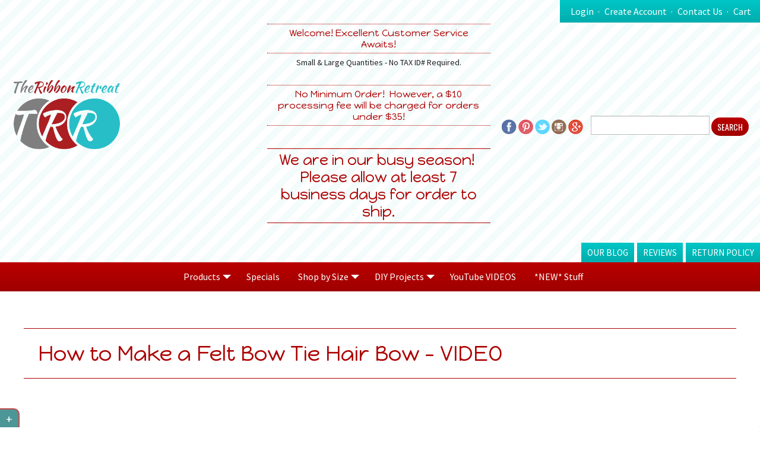

--- FILE ---
content_type: text/html; charset=utf-8
request_url: https://www.theribbonretreat.com/Catalog/how-to-make-a-felt-bow-tie-hair-bow--video.aspx
body_size: 75533
content:


<!DOCTYPE html PUBLIC "-//W3C//DTD XHTML 1.0 Transitional//EN" "http://www.w3.org/TR/xhtml1/DTD/xhtml1-transitional.dtd">
<html xmlns="http://www.w3.org/1999/xhtml" xmlns:fb="http://www.facebook.com/2008/fbml" xmlns:og="http://opengraph.org/schema/">
<head id="ctl00_Head1"><title>
	How to Make a Felt Bow Tie Hair Bow - VIDEO
</title>
	<!-- Google Tag Manager -->
	<script>(function(w,d,s,l,i){w[l]=w[l]||[];w[l].push({'gtm.start':
	new Date().getTime(),event:'gtm.js'});var f=d.getElementsByTagName(s)[0],
	j=d.createElement(s),dl=l!='dataLayer'?'&l='+l:'';j.async=true;j.src=
	'https://www.googletagmanager.com/gtm.js?id='+i+dl;f.parentNode.insertBefore(j,f);
	})(window,document,'script','dataLayer','GTM-M3VHDKV');</script>
	<!-- End Google Tag Manager -->
    <meta content="text/html; charset=UTF-8" http-equiv="Content-Type" /><meta name="viewport" content="width=device-width, initial-scale=1, maximum-scale=1" /><meta name="keywords" content="keyword, keyword, 9960de3425f21f710a66" /><script src="/bundle/js?v=IlvvTlZqcErBCgAZKuUkPwGJHOjiAHfV0eHZ9uJY8_s1"></script>
<link href="/bundle/css?v=MNMZwZNpfWTf9ps29-MVPRM7dcbdYf_SwDjgFwClu-Y1" rel="stylesheet"/>

    <!--set the IEPinnable jump list-->
    <meta name="msapplication-tooltip" content="TheRibbonRetreat" /><meta name="msapplication-task" content="name=New Stuff;action-uri=CatalogOfCategories/new-stuff.aspx;icon-uri=favicon.ico" /><meta name="msapplication-task" content="name=My Orders;action-uri=MyOrders.aspx;icon-uri=favicon.ico" /><meta name="msapplication-task" content="name=My Account;action-uri=MyAccount.aspx;icon-uri=favicon.ico" /><meta name="msapplication-task" content="name=Cart;action-uri=basket.aspx;icon-uri=carticon.ico" /><link rel="Stylesheet" href="/App_Themes/css/fonts.css" type="text/css" />
    
    <!--[if lte IE 9]>
		<link rel="Stylesheet" href="/css/ie9.css" type="text/css" />	
    <![endif]-->
    <!--[if lt IE 9]>
		<link rel="Stylesheet" href="/css/ie8.css" type="text/css" />	
        <script type="text/javascript" src="/js/selectivizr-min.js"></script>	
    <![endif]-->

    <!--[if lt IE 8]>
    <script type="text/javascript">
        var $buoop = { vs: { i: 7} };
        $buoop.ol = window.onload;
        window.onload = function () {
            try { if ($buoop.ol) $buoop.ol(); } catch (e) { }
            var e = document.createElement("script");
            e.setAttribute("type", "text/javascript");
            e.setAttribute("src", "//browser-update.org/update.js");
            document.body.appendChild(e);
        }
</script> 
    <![endif]-->
    


    <!-- this javascript file is for viewing PDF's on a page. Had to go javascript route because Google reader was displaying the images with low quality -->
    <script src="/js/pdfobjectjs/pdfobject.js"></script>

<meta property="fb:app_id" content="166251036781962" /><meta property="og:title" content="How to Make a Felt Bow Tie Hair Bow - VIDEO" /><meta property="og:type" content="product" /><meta property="og:url" content="https://www.theribbonretreat.com/Products.aspx?CategoryId=4809" /><meta property="og:site_name" content="The Ribbon Retreat" /></head>
<body class="interior">
	<!-- Google Tag Manager (noscript) -->
	<noscript><iframe src="https://www.googletagmanager.com/ns.html?id=GTM-M3VHDKV"
	height="0" width="0" style="display:none;visibility:hidden"></iframe></noscript>
	<!-- End Google Tag Manager (noscript) -->
    <script>(function(w,d,t,r,u){var f,n,i;w[u]=w[u]||[],f=function(){var o={ti:"5662248"};o.q=w[u],w[u]=new UET(o),w[u].push("pageLoad")},n=d.createElement(t),n.src=r,n.async=1,n.onload=n.onreadystatechange=function(){var s=this.readyState;s&&s!=="loaded"&&s!=="complete"||(f(),n.onload=n.onreadystatechange=null)},i=d.getElementsByTagName(t)[0],i.parentNode.insertBefore(n,i)})(window,document,"script","//bat.bing.com/bat.js","uetq");</script><noscript><img src="//bat.bing.com/action/0?ti=5662248&Ver=2" height="0" width="0" style="display:none; visibility: hidden;" /></noscript>
    <form name="aspnetForm" method="post" action="/Catalog/how-to-make-a-felt-bow-tie-hair-bow--video.aspx" onsubmit="javascript:return WebForm_OnSubmit();" id="aspnetForm">
<div>
<input type="hidden" name="__EVENTTARGET" id="__EVENTTARGET" value="" />
<input type="hidden" name="__EVENTARGUMENT" id="__EVENTARGUMENT" value="" />
<input type="hidden" name="__VIEWSTATE" id="__VIEWSTATE" value="/[base64]/////[base64]/[base64]" />
</div>

<script type="text/javascript">
//<![CDATA[
var theForm = document.forms['aspnetForm'];
if (!theForm) {
    theForm = document.aspnetForm;
}
function __doPostBack(eventTarget, eventArgument) {
    if (!theForm.onsubmit || (theForm.onsubmit() != false)) {
        theForm.__EVENTTARGET.value = eventTarget;
        theForm.__EVENTARGUMENT.value = eventArgument;
        theForm.submit();
    }
}
//]]>
</script>


<script src="/WebResource.axd?d=POrjSnCUyDlCmu6VXTKpr5M4v1f0kZdscBEdSFnthslQe2XBhiU9SsUA3vJ2-tebxJ_kGIptEFY078BFKGi5OCLyb750eTIczO8DbEdOPa81&amp;t=637151536639677382" type="text/javascript"></script>


<script src="/ScriptResource.axd?d=WMGe9MAruxjUsA2Q4PU0eAiftSsaTrVTs9aZY3oWzw7YVY8KbKFSnN9TvSnS4uphpZ1vdzp2Chi-UCYEkiu5duQZsLmrPvRqXpe6y6F48VHX__mB5m86-_oSec7hC7K6W49-YeoP83u3_R-YJ5SD7TIY2VCzK4x-HrEo0r0uwOc1&amp;t=3ee86f5f" type="text/javascript"></script>
<script src="/ScriptResource.axd?d=U9mdQ-YsFavMZ3Lesd3YwfkqJ3daemziTFhQsAWSETeZhPvAF6R7QImkR2mDK64rYPoXOBDSyiatzH47mEYPbQZTlUJjuRHJCt6Z-VS9OlE5xnJhQ15JDxUhxpA16UufVxh_7gNJQ-KULxlRkq1_6_mlm136tFjAoZKJWgwu5sI1&amp;t=10c151ff" type="text/javascript"></script>
<script src="/ScriptResource.axd?d=PBl2J4PvT4sBgIzfK171Rs6rDa9OnV0tf5lTRDAd2JKG1XmJqyTdpNhyRhUj_0GO5fnmqmjCjP7gCLJFhRUL1D4b2kw5LLWfx_UVmCbQyGILIRjrIbANA7gVVfzT23gxCau86iZ0KL7EEg8cfN3IFdJ4Ex-lY_UXNARGjzUhqEvWjQGmcCRsuBV8X3d8Aurp0&amp;t=10c151ff" type="text/javascript"></script>
<script type="text/javascript">
//<![CDATA[
function WebForm_OnSubmit() {
if (typeof(ValidatorOnSubmit) == "function" && ValidatorOnSubmit() == false) return false;
return true;
}
//]]>
</script>

<div>

	<input type="hidden" name="__VIEWSTATEGENERATOR" id="__VIEWSTATEGENERATOR" value="AA98EE0D" />
</div>
        <div class="white cf">
        <script type="text/javascript">
//<![CDATA[
Sys.WebForms.PageRequestManager._initialize('ctl00$ScriptManager', 'aspnetForm', ['tctl00$HeaderNav1$UpdatePanel1',''], [], [], 360000, 'ctl00');
//]]>
</script>


        

<script type="text/javascript">
	$(document).ready(function () {
		// call the plugin on the desired form
		CustomLock("ctl00_LoginModal_ForgotButton2", "clientInput");
	});
</script>
<div id="LoginModalBackdrop" class="modalBackdrop">
	<div id="LoginModal" class="modalPopUp">
		<div class="modalTitle">Log In <a class="modalClose" href="javascript:void(0);" title="Close" onclick="CloseModal();">×</a></div>
		<div class="modalContent">
			
			<div class="controlGroup">
				<label class="controlLabel">Username/Email:</label>
				<div class="controls">
					<input name="ctl00$LoginModal$LoginC2" type="text" id="ctl00_LoginModal_LoginC2" onkeydown="javascript:if((event.which &amp;&amp; event.which == 13) || (event.keyCode &amp;&amp; event.keyCode == 13)){document.getElementById(&#39;ctl00_LoginModal_LoginButton2&#39;).click();return false;}else return true;" />
					<span id="ctl00_LoginModal_LoginRequired" title="Email is required" style="color:Red;display:none;">*</span>
				</div>
			</div>
			<div class="controlGroup">
				<label class="controlLabel">Password:</label>
				<div class="controls">
					<input name="ctl00$LoginModal$Password2" type="password" id="ctl00_LoginModal_Password2" onkeydown="javascript:if((event.which &amp;&amp; event.which == 13) || (event.keyCode &amp;&amp; event.keyCode == 13)){document.getElementById(&#39;ctl00_LoginModal_LoginButton2&#39;).click();return false;}else return true;" />
					<span id="ctl00_LoginModal_PasswordRequired" title="Password is required" style="color:Red;display:none;">*</span>
				</div>
			</div>
			<div class="controlGroup">
				<div class="controls">
					<input id="ctl00_LoginModal_RememberMe2" type="checkbox" name="ctl00$LoginModal$RememberMe2" /><label for="ctl00_LoginModal_RememberMe2">Remember me</label>
				</div>
			</div>
			<div class="controlGroup">
				<div class="controls"><a href="javascript:void(0);" class="touchFriendly" onclick="HideShow('#LoginModal','#PasswordRecoveryModal');">Forgot Password?</a></div>
			</div>
			<div class="controlGroup">
				<div class="controls">
					<input type="submit" name="ctl00$LoginModal$LoginButton2" value="Log In" onclick="javascript:WebForm_DoPostBackWithOptions(new WebForm_PostBackOptions(&quot;ctl00$LoginModal$LoginButton2&quot;, &quot;&quot;, true, &quot;Group2&quot;, &quot;&quot;, false, false))" id="ctl00_LoginModal_LoginButton2" />
				</div>
			</div>
			<div class="controlGroup">
				<div class="controls">
					<p>
						Don't have an account?
				<br />
						<a id="ctl00_LoginModal_SignUpLink" CausesValidation="false" href="/Register.aspx">Create An Account</a>
					</p>
				</div>
			</div>
		</div>
	</div>
	<div id="PasswordRecoveryModal" class="modalPopUp">
		<div class="modalTitle">Forgot Password <a class="modalClose" href="javascript:void(0);" title="Close" onclick="CloseModal();">×</a></div>
		<div class="modalContent">
			
			
			<div id="ctl00_LoginModal_PasswordRecoveryForm">
				<div class="controlGroup">
					<label class="controlLabel">Email:</label>
					<div class="controls">
						<input name="ctl00$LoginModal$Email2" type="text" id="ctl00_LoginModal_Email2" onkeydown="javascript:if((event.which &amp;&amp; event.which == 13) || (event.keyCode &amp;&amp; event.keyCode == 13)){document.getElementById(&#39;ctl00_LoginModal_ForgotButton2&#39;).click();return false;}else return true;" />
						<span id="ctl00_LoginModal_RequiredFieldValidator12" title="Email is required" style="color:Red;display:none;">*</span>
						
					</div>
				</div>
				<div class="controlGroup">
					<div class="controls">
						<input type="submit" name="ctl00$LoginModal$ForgotButton2" value="Submit" onclick="javascript:WebForm_DoPostBackWithOptions(new WebForm_PostBackOptions(&quot;ctl00$LoginModal$ForgotButton2&quot;, &quot;&quot;, true, &quot;Password2&quot;, &quot;&quot;, false, false))" id="ctl00_LoginModal_ForgotButton2" />
						<a href="javascript:void(0);" onclick="HideShow('#PasswordRecoveryModal','#LoginModal');">Cancel</a>
					</div>
				</div>
			</div>
		</div>
	</div>
</div>
<span id="ctl00_LoginModal_JavascriptLoginModalError"></span>


        <!-- the following uc:Feedback is used for the small button on the bottom right of page to send feedback email -->
        

<script type="text/javascript">
	function checkIfEmpty() {
		var Id = 'ctl00_Feedback1_Comments';
		var Error = 'ctl00_Feedback1_Error';
		if (document.getElementById(Id).value.length < 1) {
			document.getElementById(Error).innerHTML = "*** Please type a comment to send ***";
			return false;
		}
		else {
			document.getElementById(Error).innerHTML = "";
			return true;
		}
	}
	function checkSelected() {
		var selection = $('#ctl00_Feedback1_Type').val();
 		var test = $('#ctl00_Feedback1_Type').find('input:radio:checked').val();
 		if (selection == "like" || test == "like") {
 			$('#ctl00_Feedback1_locationLabel').css('display', 'block');
 			$('#ctl00_Feedback1_postLabel').css('display', 'inline');
 			$('#ctl00_Feedback1_PostToSite').css('display', 'inline');
 			$('#ctl00_Feedback1_locationTextBox').css('display', 'block');
 		}
 		else {
 			$('#ctl00_Feedback1_locationLabel').css('display', 'none');
 			$('#ctl00_Feedback1_postLabel').css('display', 'none');
 			$('#ctl00_Feedback1_PostToSite').css('display', 'none');
 			$('#ctl00_Feedback1_locationTextBox').css('display', 'none');
 		}
	 }
	$(document).ready(function () {
	 	// call the plugin on the desired form
	 	CustomLock("ctl00_Feedback1_Submit", "feedbackInput");
	});
</script>
<div id="FeedbackModalBackdrop" class="modalBackdrop">
	<div id="FeedbackModal" class="modalPopUp">
		<div class="modalTitle">Tell us what ya think! <a class="modalClose" href="javascript:void(0);" title="Close" onclick="CloseModal();">×</a></div>
		<div class="modalContent">
			<div id="FeedbackModalError">
				<span id="ctl00_Feedback1_Error"></span>
			</div>
			<div class="controlGroup">
				<label class="controlLabel">Feedback Topic:</label>
				<div class="controls">
					<span id="ctl00_Feedback1_Type"><input id="ctl00_Feedback1_Type_0" type="radio" name="ctl00$Feedback1$Type" value="like" checked="checked" tabindex="1" /><label for="ctl00_Feedback1_Type_0">I like this site</label><br /><input id="ctl00_Feedback1_Type_1" type="radio" name="ctl00$Feedback1$Type" value="suggestions" tabindex="1" /><label for="ctl00_Feedback1_Type_1">Suggestion(s)</label><br /><input id="ctl00_Feedback1_Type_2" type="radio" name="ctl00$Feedback1$Type" value="bugs" tabindex="1" /><label for="ctl00_Feedback1_Type_2">Bugs/Problems</label><br /><input id="ctl00_Feedback1_Type_3" type="radio" name="ctl00$Feedback1$Type" value="other" tabindex="1" /><label for="ctl00_Feedback1_Type_3">Other</label></span>
				</div>
			</div>
			<div class="controlGroup">
				<label class="controlLabel">Name:</label>
				<div class="controls">
					<input name="ctl00$Feedback1$Name" type="text" id="ctl00_Feedback1_Name" />
				</div>
			</div>
			<div class="controlGroup">
				<label class="controlLabel">Email:</label>
				<div class="controls">
					<input name="ctl00$Feedback1$Email" type="text" id="ctl00_Feedback1_Email" />
				</div>
			</div>
			<div class="controlGroup">
				<label class="controlLabel">Comments:</label>
				<div class="controls">
					<textarea name="ctl00$Feedback1$Comments" rows="2" cols="20" id="ctl00_Feedback1_Comments">
</textarea>
				</div>
			</div>
			<div class="controlGroup">
				<span id="ctl00_Feedback1_locationLabel" class="controlLabel">Location:</span>
				<div class="controls">
					<input name="ctl00$Feedback1$locationTextBox" type="text" id="ctl00_Feedback1_locationTextBox" Placeholder="---Optional---" />
				</div>
			</div>
			<div class="controlGroup">
				<div class="controls">
					<input id="ctl00_Feedback1_PostToSite" type="checkbox" name="ctl00$Feedback1$PostToSite" checked="checked" /><span id="ctl00_Feedback1_postLabel">I would like this posted as a testimonial</span>
					<input type="text" id="BrowserWindowSize" name="BrowserWindowSize" style="display: none;" />
					<input name="ctl00$Feedback1$ContactReason" type="text" id="ctl00_Feedback1_ContactReason" style="display: none;" />
				</div>
			</div>
			<div class="controlGroup">
				<div class="controls">
					<input type="submit" name="ctl00$Feedback1$Submit" value="Send Feedback" onclick="return checkIfEmpty();" id="ctl00_Feedback1_Submit" />
					<a href="javascript:void(0);" onclick="CloseModal();">Cancel</a>
				</div>
			</div>
		</div>
	</div>
	<!-- end #FeedbackModal -->
</div>


<div id="feedbackButton" onclick="OpenFeedbackModal();"><span class="expandedText">Give Feedback</span><span title="Give Feedback" class="expandIcon">+</span></div>

<script type="text/javascript">
	//get the browser window size for if debug chosen from feedback type
	var winW = 630, winH = 460;

	if (parseInt(navigator.appVersion, 10) > 3) {
		if (navigator.appName == "Netscape") {
			winW = window.innerWidth;
			winH = window.innerHeight;
		}
		if (navigator.appName.indexOf("Microsoft") != -1) {
			winW = document.body.offsetWidth;
			winH = document.body.offsetHeight;
		}
	}
	document.getElementById("BrowserWindowSize").value = "Window width: " + winW + " Window height: " + winH;
</script>

        <!-- end feedback section -->

            <div id="main-nav-copy" class=""></div>
            <div id="account-nav-copy" class=""></div>

            <div id="topNav_container">
                <a class="toggle-menu" id="menu-trigger" href="#main-nav-copy"><span class="menu-lines"></span><span class="menu-text">Menu</span></a>
                <a class="toggle-menu" id="account-menu-trigger" href="#account-nav-copy"><span class="menu-account"></span><span class="menu-text">Account</span></a>
                

<script type="text/javascript">

	function CloseBarCodeModal() {
		document.getElementById("PopOverlay").style.display = "none";
		document.getElementById("scanPopUp").style.display = "none";

	}

	function ShowHideCartWidget(isUp) {
		if (isUp) {
			$(".CartWidgetDropDownArrows").removeClass('dropDownItemsUp');
		}
		else {
			$(".CartWidgetDropDownArrows").addClass('dropDownItemsUp');
		}
	}

	function ToggleCartWidget(clientShowOnClick) {
		var isWidgetOpen = 'ctl00_HeaderNav1_WidgetIsOpen';
		var isWidgetOpenObj = document.getElementById(isWidgetOpen).innerHTML;

		if (clientShowOnClick) {
			// this is for when a product has been added while widget is open, when drop down arrows clicked it won't run local jquery visible widget until ajax postback
			if ($('#ShoppingCartWidget').is(':visible')) {
				$("#ShoppingCartWidget").slideUp("slow");
			}
		}
		else {
			if ($('#ShoppingCartWidget').is(':hidden')) {
				$("#ShoppingCartWidget").slideDown("slow");
			} else {
				$("#ShoppingCartWidget").slideUp("slow");
			}
		}
	}
</script>
<div id="topNavWrap">
    
	<div id="ctl00_HeaderNav1_UpdatePanel1">
	

            <div id="topNav" class="top-nav tgb lr cf">

				<ul>
					
                            <li><a id="ctl00_HeaderNav1_Login_LoginLink" class="loginLink" href="javascript:__doPostBack(&#39;ctl00$HeaderNav1$Login$LoginLink&#39;,&#39;&#39;)">Login</a></li>
							<li>
								<a id="ctl00_HeaderNav1_Login_Hyperlink3" href="../Register.aspx">Create Account</a></li>
							<li>
								<a id="ctl00_HeaderNav1_Login_contact" href="../custom/contact.aspx">Contact Us</a></li>
							<li id="ctl00_HeaderNav1_Login_AdminShoppingCartLink"><a href="/basket.aspx">Cart</a></li>
						

					<!-- begin mini shopping cart section -->

					
				</ul>
                <div id="ShoppingCartWidget" class="tgb">
					
				</div>

				<!-- end mini shopping cart section -->

			</div>
			<!-- end #topNav -->


		
</div>
</div>
<!-- end #topNavWrap -->
<span id="ctl00_HeaderNav1_WidgetIsOpen" style="display: none;">false</span>
            </div>
        

            <div class="header ts">
                <div class="header-wrap">
                    <div class="header-left">
                        <p id="logoImage"><a title="Return to home" href="/Default.aspx"><img style="float: left;" src="/uploads/2012TRRLogo.png" alt="The Ribbon Retreat Logo" width="195" height="130" /></a></p>
<p>&nbsp;</p>
<p>&nbsp;</p>
<p>&nbsp;</p>
<p>&nbsp;</p>
<p>&nbsp;</p>
<p>&nbsp;</p>
                    </div>
                    <div class="header-middle">
                        <div class="notices">
                            <h4><span style="font-size: medium;">Welcome! Excellent Customer Service Awaits!</span></h4>
<p>Small &amp; Large Quantities - No TAX ID# Required.</p>
<p>&nbsp;</p>
<h4><span style="font-weight: normal;"><span style="font-size: medium;">No Minimum Order!&nbsp; However, a $10 processing fee will be charged for orders under $35!</span></span></h4>
<p><span style="font-weight: normal;"><span style="font-size: medium;"><br /></span></span></p>
<h1>We are in our busy season!&nbsp; Please allow at least 7 business days for order to ship.</h1>
<p>&nbsp;</p>
                        </div>
                    </div>
                    <div class="header-right cf">
                        <div class="ship-countdown" id="shipDiv">
                            <div class="ship-countdown-bg">
                            </div>
                        </div>
                        <div class="search">
                            <ul class="lr cf">
                                <li class="socials">
                                    <p><a title="Follow us on Facebook!" href="http://www.facebook.com/theribbonretreat" target="_blank"><img style="width: 25px;" src="/App_Themes/images/icon-facebook.png" alt="The Ribbon Retreat Facebook Page" /></a> <a title="Follow us on Pinterest!" href="http://pinterest.com/ribbonretreat" target="_blank"><img style="width: 25px;" src="/App_Themes/images/icon-pinterest.png" alt="Pinterest Icon" /></a> <a title="Follow us on Twitter!" href="http://twitter.com/ribbonretreat" target="_blank"><img style="width: 25px;" src="/App_Themes/images/icon-twitter.png" alt="The Ribbon Retreat Twitter Icon" /></a> <a title="Follow us on Instagram!" href="http://instagram.com/theribbonretreat" target="_blank"><img style="width: 25px;" src="/App_Themes/images/icon-instagram.png" alt="The Ribbon Retreat Instagram Icon" /></a> <a href="https://plus.google.com/+ribbonretreat/posts?hl=en&amp;review=1" target="_blank"><img src="/App_Themes/images/icon-googleplus.png" alt="" /></a></p>
                                </li>
                                <li class="si">
                                    <input name="ctl00$txtSearch" type="text" id="ctl00_txtSearch" class="searchTextbox" onkeydown="javascript:if((event.which &amp;&amp; event.which == 13) || (event.keyCode &amp;&amp; event.keyCode == 13)){document.getElementById(&#39;ctl00_btnSearch&#39;).click();return false;}else return true;" /></li>
                                <li class="sb">
                                    <input type="submit" name="ctl00$btnSearch" value="Search" id="ctl00_btnSearch" tabindex="99" />
                                </li>
                            </ul>
                        </div>
                        <!--/search-->
                    </div>
                </div>
                <div class="menus">
                    <div class="tab-nav lr cf">
                        <ul>
<li><a href="/blog/" target="_blank">Our Blog</a></li>
<li><a href="https://www.theribbonretreat.com/FeedbackReview.aspx">Reviews</a></li>
<li><a href="https://www.theribbonretreat.com/Catalog/return-policy.aspx">Return Policy</a></li>
</ul>
                    </div>
                    <!-- /#headerNav -->
                    <div id="main-nav" class="main-nav rgb lr cf">
                        <ul>
<li><a href="/"><span>Products</span></a> 
<ul>
<li><a href="http://www.theribbonretreat.com/Catalog/christmas.aspx">Christmas Ribbon</a></li>
<li><a href="https://www.theribbonretreat.com/Catalog/grosgrain-ribbon-1.aspx">Grosgrain Ribbon</a></li>
<li><a href="https://www.theribbonretreat.com/Catalog/barrettes--clips.aspx">Barrettes &amp; Clips</a></li>
<li><a href="https://www.theribbonretreat.com/CatalogOfCategories/printed-ribbons.aspx">Printed Ribbon</a></li>
<li><a href="https://www.theribbonretreat.com/Catalog/satin-ribbon-1.aspx">Satin Ribbon</a></li>
<li><a href="https://www.theribbonretreat.com/Catalog/wired-ribbon-1.aspx">Wired Ribbon</a></li>
<li><a href="https://www.theribbonretreat.com/Catalog/velvet-ribbon.aspx">Velvet Ribbon</a></li>
<li><a href="&#9;http://www.theribbonretreat.com/Catalog/sheer-ribbon.aspx">Sheer Ribbon</a></li>
<li><a href="https://www.theribbonretreat.com/Catalog/chevron-ribbon.aspx">Chevron Ribbon</a></li>
<li><a href="https://www.theribbonretreat.com/CatalogOfCategories/dots--stripes.aspx">Dots &amp; Stripes</a></li>
<li><a href="https://www.theribbonretreat.com/Catalog/glitterdazzle-ribbon.aspx">Glitter/Dazzle Ribbon</a></li>
<li><a href="https://www.theribbonretreat.com/Catalog/metallics.aspx">Metallics</a></li>
<li><a href="https://www.theribbonretreat.com/Catalog/saddle-stitch.aspx">Saddle Stitch</a></li>
<li><a href="https://www.theribbonretreat.com/Ribbon/artificial-silk-ribbon.aspx">Artificial Silk Ribbon</a></li>
<li><a href="https://www.theribbonretreat.com/Catalog/burlapjute.aspx">Burlap/Jute Ribbon</a></li>
<li><a href="https://www.theribbonretreat.com/Catalog/cord.aspx">Cord</a></li>
<li><a href="https://www.theribbonretreat.com/Catalog/raffia.aspx">Raffia</a></li>
<li><a href="https://www.theribbonretreat.com/Catalog/ecofriendly-ribbon.aspx">Eco-Friendly Ribbon</a></li>
<li><a href="https://www.theribbonretreat.com/Catalog/ginghamplaids--checks.aspx">Gingham/Checks/Plaids</a></li>
<li><a href="https://www.theribbonretreat.com/Catalog/tulle.aspx">Tulle</a></li>
<li><a href="http://www.theribbonretreat.com/Catalog/lace.aspx">Lace</a></li>
<li><a href="https://www.theribbonretreat.com/Catalog/pull-bows.aspx">Pull&nbsp;Bows</a></li>
<li><a href="https://www.theribbonretreat.com/Catalog/ric-rac-1.aspx">Ric Rac</a></li>
<li><a href="https://www.theribbonretreat.com/Catalog/tott-hair-bow-maker.aspx">Bow Makers</a></li>
<li><a href="https://www.theribbonretreat.com/Catalog/free-hairbow-instructions.aspx">Hair Bow&nbsp;Tutorials</a></li>
<li><a href="https://www.theribbonretreat.com/CatalogOfCategories/ribbon.aspx">View All Ribbons</a></li>
<li><a href="https://www.theribbonretreat.com/Catalog/valentines-day.aspx">Valentine's Day Ribbon</a></li>
<li><a href="https://www.theribbonretreat.com/Catalog/easter.aspx">Easter Ribbon</a></li>
<li><a href="https://www.theribbonretreat.com/Catalog/halloween.aspx">Halloween Ribbon</a></li>
<li><a href="https://www.theribbonretreat.com/Catalog/thanksgiving-turkeys.aspx">Fall/Thanksgiving Ribbon</a></li>
</ul>
</li>
<li><a href="/custom/specials.aspx">Specials</a></li>
<li><a href="/"><span>Shop by Size </span></a> 
<ul>
<li><a href="https://www.theribbonretreat.com/Catalog/18-ribbons.aspx">1/8"</a></li>
<li><a href="https://www.theribbonretreat.com/Catalog/14-ribbons.aspx">1/4"</a></li>
<li><a href="https://www.theribbonretreat.com/Catalog/38-ribbons.aspx">3/8"</a></li>
<li><a href="https://www.theribbonretreat.com/Catalog/12-ribbons.aspx">1/2"</a></li>
<li><a href="https://www.theribbonretreat.com/Catalog/58-ribbons.aspx">5/8"</a></li>
<li><a href="https://www.theribbonretreat.com/CatalogOfCategories/78-ribbons.aspx">7/8"</a></li>
<li><a href="https://www.theribbonretreat.com/Catalog/1-ribbons.aspx">1"</a></li>
<li><a href="https://www.theribbonretreat.com/CatalogOfCategories/1-12-ribbons.aspx">1 1/2"</a></li>
<li><a href="https://www.theribbonretreat.com/Catalog/2-to-2-12-ribbons.aspx">2" to 2 1/2"</a></li>
<li><a href="https://www.theribbonretreat.com/Catalog/3-ribbons.aspx">3"</a></li>
</ul>
</li>
<li><a href="/"><span>DIY Projects</span></a> 
<ul>
<li><a href="https://www.theribbonretreat.com/Catalog/diy-projects--hair-bows.aspx">Hair Bows</a></li>
<li><a href="https://www.theribbonretreat.com/Catalog/diy-projects--hair-flowers--headbands.aspx">Hair Flowers &amp; Headbands</a></li>
<li><a href="https://www.theribbonretreat.com/Catalog/diy-projects--ribbon-sculptures.aspx">Ribbon Sculptures</a></li>
<li><a href="https://www.theribbonretreat.com/Catalog/diy-projects--cute-clothes.aspx">Cute Clothes</a></li>
<li><a href="https://www.theribbonretreat.com/Catalog/diy-projects--jewelry.aspx">Jewelry</a></li>
<li><a href="https://www.theribbonretreat.com/Catalog/diy-projects--sweet-baby.aspx">Sweet Baby</a></li>
<li><a href="https://www.theribbonretreat.com/Catalog/diy-projects--all-about-boy.aspx">All About Boy</a></li>
<li><a href="https://www.theribbonretreat.com/Catalog/diy-projects--wreaths.aspx">Wreaths</a></li>
<li><a href="https://www.theribbonretreat.com/Catalog/diy-projects--for-the-home.aspx">For the Home</a></li>
<li><a href="https://www.theribbonretreat.com/Catalog/diy-projects--bags.aspx">Bags</a></li>
<li><a href="https://www.theribbonretreat.com/Catalog/diy-projects--other-fun-projects.aspx">Other Fun Projects</a></li>
</ul>
</li>
<li><a href="https://www.theribbonretreat.com/Catalog/trr-youtube-video-tutorials.aspx">YouTube VIDEOS</a></li>
<li><a href="http://www.theribbonretreat.com/Catalog/new-stuff.aspx">*NEW* Stuff</a></li>
</ul>
                    </div>
                </div>
                <!-- /menus -->
            </div>
        <!-- /header -->
        <div class="container cf">
            <div class="content cf">
                                    
                    <div id="product-main-nav" class="sidebar">
                        <ul>
<li><a href="http://www.theribbonretreat.com/Catalog/christmas.aspx">Christmas Ribbon</a></li>
<li><a href="https://www.theribbonretreat.com/Catalog/grosgrain-ribbon-1.aspx">Grosgrain Ribbon</a></li>
<li><a href="https://www.theribbonretreat.com/Catalog/barrettes--clips.aspx">Barrettes &amp; Clips</a></li>
<li><a href="https://www.theribbonretreat.com/Catalog/satin-ribbon-1.aspx">Satin Ribbon</a></li>
<li><a href="https://www.theribbonretreat.com/Catalog/velvet-ribbon.aspx">Velvet Ribbon</a></li>
<li><a href="https://www.theribbonretreat.com/Catalog/wired-ribbon-1.aspx">Wired Ribbon</a></li>
<li><a href="https://www.theribbonretreat.com/CatalogOfCategories/printed-ribbons.aspx">Printed Ribbon</a></li>
<li><a href="https://www.theribbonretreat.com/Catalog/chevron-ribbon.aspx">Chevron Ribbon</a></li>
<li><a href="https://www.theribbonretreat.com/CatalogOfCategories/dots--stripes.aspx">Dots &amp; Stripes</a></li>
<li><a href="https://www.theribbonretreat.com/Catalog/glitterdazzle-ribbon.aspx">Glitter/Dazzle Ribbon</a></li>
<li><a href="https://www.theribbonretreat.com/Catalog/metallics.aspx">Metallics</a></li>
<li><a href="https://www.theribbonretreat.com/Catalog/sheer-ribbon.aspx">Sheer Ribbon</a></li>
<li><a href="https://www.theribbonretreat.com/Catalog/saddle-stitch.aspx">Saddle Stitch</a></li>
<li><a href="https://www.theribbonretreat.com/Catalog/burlapjute.aspx">Burlap/Jute</a></li>
<li><a href="https://www.theribbonretreat.com/Catalog/raffia.aspx">Raffia</a></li>
<li><a href="https://www.theribbonretreat.com/Catalog/cord.aspx">Cord</a></li>
<li><a href="https://www.theribbonretreat.com/Catalog/ecofriendly-ribbon.aspx">Eco-Friendly Ribbon</a></li>
<li><a href="https://www.theribbonretreat.com/Catalog/ginghamplaids--checks.aspx">Gingham/Plaids</a></li>
<li><a href="https://www.theribbonretreat.com/Catalog/tulle.aspx">Tulle</a></li>
<li><a href="http://www.theribbonretreat.com/Catalog/lace.aspx">Lace</a></li>
<li><a href="https://www.theribbonretreat.com/Catalog/pull-bows.aspx">Pull Bows</a></li>
<li><a href="https://www.theribbonretreat.com/Catalog/tott-hair-bow-maker.aspx">Bow Makers</a></li>
<li><a href="http://www.theribbonretreat.com/Catalog/ric-rac-1.aspx">Ric Rac</a></li>
<li><a href="/Catalog/free-hairbow-instructions.aspx">Hair Bow Tutorials</a></li>
<li><a href="/CatalogOfCategories/ribbon.aspx">All Ribbons</a></li>
<li><a href="https://www.theribbonretreat.com/Catalog/valentines-day.aspx">Valentine's Day Ribbon</a></li>
<li><a href="https://www.theribbonretreat.com/Catalog/halloween.aspx">Halloween Ribbon</a></li>
<li><a href="https://www.theribbonretreat.com/Catalog/thanksgiving-turkeys.aspx">Fall/Thanksgiving Ribbon</a></li>
<li><a href="https://www.theribbonretreat.com/Catalog/easter.aspx">Easter Ribbon</a></li>
<li><a href="https://www.theribbonretreat.com/Catalog/samples.aspx">Samples</a></li>
</ul>
                        <div id="newsletterWidget" class="sidebar-signup">
                            <h6><span>Join Our Newsletter</span></h6>
                            
                        </div>
                        <div id="sidebar_ads" class="cf">
                            <p><strong>Looking for full spools?<br />Click Below.</strong><br /> <a title="Wholesale" href="http://www.theribbonretreatwholesale.com" target="_blank"><img src="https://admin.theribbonretreat.com/uploads/TRRW-Logo_210.png" alt="" width="210" /></a></p>
<hr />
<p>&nbsp;</p>
                        </div>
                        <!-- end #sidebar_ads -->
                    </div>
                    
                <div class="main-content">
                    

<div class="secondaryWrap">
                        <!-- AddThis Button BEGIN -->
	<div class="addthis_toolbox addthis_default_style addthis_32x32_style">
		<a class="addthis_button_facebook"></a>
		<a class="addthis_button_twitter"></a>
		<a class="addthis_button_pinterest_share"></a>
		<a class="addthis_button_google_plusone_share"></a>
		<a class="addthis_button_compact"></a><a class="addthis_counter addthis_bubble_style"></a>
</div>
	<script type="text/javascript" src="//s7.addthis.com/js/300/addthis_widget.js#pubid=xa-51818c1a46156628"></script>
<!-- AddThis Button END -->
	<div class="clearfloat"></div>
	<h1>How to Make a Felt Bow Tie Hair Bow - VIDEO</h1>
 <div>
            
        </div>
        <div>
    <div style="text-align: center;" class="video-container"><iframe title="YouTube video player" src="https://www.youtube.com/embed/BCRKgmDWvHY?rel=0" frameborder="0" height="400" width="625"></iframe></div>
<p style="text-align: center;"><span style="font-family: arial,helvetica,sans-serif;"><span style="font-size: medium;">Easy to follow instructions for making a Felt Bow Tie Hair Bow!</span></span></p>
<p style="text-align: center;"><a href="http://www.theribbonretreat.com/Catalog/trr-youtube-video-tutorials.aspx">&lt;&lt; Back to TRR YouTube Video Tutorials</a></p>
<p>&nbsp;</p>
				</div>
	<div class="clearfloat"></div>
        

    </div>
    
    
    <!-- Google Code for default Conversion Page -->
    <script language="JavaScript" type="text/javascript">
  <!--
        var google_conversion_type = 'landing';
        var google_conversion_id = 1061087879;
        var google_conversion_language = "en_US";
        var google_conversion_format = "1";
        var google_conversion_color = "FFFFFF";

        var gcJsHost = (("https:" == document.location.protocol) ? "https://" : "http://");
        document.write(unescape("%3Cscript src='" + gcJsHost +
    "www.googleadservices.com/pagead/conversion.js' " +
    "type='text/javascript'%3E%3C/script%3E"));
  //-->
    </script>
    <noscript>
        <img height="1" width="1" border="0" src="http://www.googleadservices.com/pagead/conversion/1061087879/extclk?script=0">
    </noscript>

                </div>
            </div>
            <!--.content-->
            

   <div class="specialsBx">
        <h2 class="specialsBxTop">featured products</h2>
        <div class="specialsBxBody cf">
			
					<a id="ctl00_productFeaturedList_List_ctl00_ctl00_imageLink" class="categoryLink" href="../Products/buffalo-plaid-wired-flannel--7457.aspx">
<div class="categoryThumb">
<img id="ctl00_productFeaturedList_List_ctl00_ctl00_AutoSizeImage2" src="../Images/Product/138x125/Product_962620221020040534.JPEG" alt="Product Image - Buffalo Plaid ribbon is the perfect addition to..." style="height:125px;width:125px;border-width:0px;" />
</div>
<span class="categoryLabel">
<span id="ctl00_productFeaturedList_List_ctl00_ctl00_Label1">Buffalo Plaid (Wired Flannel) - 7457</span></span>
</a>
				
					<a id="ctl00_productFeaturedList_List_ctl01_ctl00_imageLink" class="categoryLink" href="../Products/country-snowman--7867wired.aspx">
<div class="categoryThumb">
<img id="ctl00_productFeaturedList_List_ctl01_ctl00_AutoSizeImage2" src="../Images/Product/138x125/Product_964320221021035511.JPEG" alt="Product Image - Wired Ribbon" style="height:125px;width:125px;border-width:0px;" />
</div>
<span class="categoryLabel">
<span id="ctl00_productFeaturedList_List_ctl01_ctl00_Label1">Country Snowman - 7867/Wired</span></span>
</a>
				
					<a id="ctl00_productFeaturedList_List_ctl02_ctl00_imageLink" class="categoryLink" href="../Products/holiday-vintage-truck--wired7857.aspx">
<div class="categoryThumb">
<img id="ctl00_productFeaturedList_List_ctl02_ctl00_AutoSizeImage2" src="../Images/Product/138x125/Product_965120221102012723.JPEG" alt="Product Image - " style="height:125px;width:125px;border-width:0px;" />
</div>
<span class="categoryLabel">
<span id="ctl00_productFeaturedList_List_ctl02_ctl00_Label1">Holiday Vintage Truck - Wired/7857</span></span>
</a>
				
					<a id="ctl00_productFeaturedList_List_ctl03_ctl00_imageLink" class="categoryLink" href="../Products/peppermint--7410wired.aspx">
<div class="categoryThumb">
<img id="ctl00_productFeaturedList_List_ctl03_ctl00_AutoSizeImage2" src="../Images/Product/138x125/Product_961120221019041457.JPEG" alt="Product Image - Wired Ribbon.  A holiday favorite.  Peppermint ..." style="height:125px;width:125px;border-width:0px;" />
</div>
<span class="categoryLabel">
<span id="ctl00_productFeaturedList_List_ctl03_ctl00_Label1">Peppermint - 7410/Wired</span></span>
</a>
				
					<a id="ctl00_productFeaturedList_List_ctl04_ctl00_imageLink" class="categoryLink" href="../Products/snowflake7405--wired.aspx">
<div class="categoryThumb">
<img id="ctl00_productFeaturedList_List_ctl04_ctl00_AutoSizeImage2" src="../Images/Product/138x125/Product_960820221019033913.JPEG" alt="Product Image - Wired Ribbon.  A holiday favorite - Snowflake r..." style="height:125px;width:125px;border-width:0px;" />
</div>
<span class="categoryLabel">
<span id="ctl00_productFeaturedList_List_ctl04_ctl00_Label1">Snowflake/7405 - Wired</span></span>
</a>
				
					<a id="ctl00_productFeaturedList_List_ctl05_ctl00_imageLink" class="categoryLink" href="../Products/splendor7408--wired.aspx">
<div class="categoryThumb">
<img id="ctl00_productFeaturedList_List_ctl05_ctl00_AutoSizeImage2" src="../Images/Product/138x125/Product_960920221019035207.JPEG" alt="Product Image - Wired Ribbon.  90% Polyester - 10% Metallic.  S..." style="height:125px;width:125px;border-width:0px;" />
</div>
<span class="categoryLabel">
<span id="ctl00_productFeaturedList_List_ctl05_ctl00_Label1">Splendor/7408 - Wired</span></span>
</a>
				
        </div><!-- /.specialsBxBody -->
	</div><!-- /.specialsBx -->
        </div>
        <!-- end #container -->

        <div class="footer">
            <div class="inner cf">
                <div class="block-15 lr">
<ul>
<li><a href="/custom/productsafety.aspx">Product Safety</a></li>
<li><a href="/custom/payment_shipping.aspx">Payment &amp; Shipping</a></li>
<li><a href="https://www.theribbonretreat.com/Catalog/return-policy.aspx">Return&nbsp;Policy</a></li>
<li><a href="/custom/terms.aspx">Terms &amp; Conditions</a></li>
<li><a href="/custom/privacy.aspx">Privacy Policy</a></li>
<li><a href="/custom/sitemap.aspx">Sitemap</a></li>
</ul>
</div>
<div class="block-15 lr">
<ul>
<li><a href="/CatalogOfCategories/ribbon.aspx">Shop&nbsp;Products</a></li>
<li><a href="/custom/specials.aspx">Specials</a></li>
<li><a href="/CatalogOfCategories/new-stuff.aspx">New Products</a></li>
<li><a href="/Catalog/free-hairbow-instructions.aspx">Make Hair Bows</a></li>
<li><a href="/custom/free_projects.aspx">DIY Projects</a></li>
<li><a href="/Catalog/gift-certificates.aspx">Gift Certificates</a></li>
<li><a href="/Catalog/frequently-asked-questions.aspx">Help</a></li>
</ul>
</div>
<div class="block-25">
<p><strong>Looking for full spools?<br />Click Below.</strong><br /> <a title="Wholesale" href="http://www.theribbonretreatwholesale.com" target="_blank"><img src="https://admin.theribbonretreat.com/uploads/TRRW-Logo_210.png" alt="" width="210" /></a></p>
</div>
<div class="block-20">
<div class="vcard"><a class="fn org url" href="http://www.theribbonretreat.com/"><strong><abbr class="geo" title="43.392645;-112.115518">The Ribbon Retreat</abbr></strong></a><br /><span class="type"><strong>Address:</strong></span>&nbsp;2326 Kansas Rd, Fort Scott, KS 66701<span class="postal-code">,</span><span> USA<br /> <span class="type" title="voice"><strong>Office:</strong></span> <span class="value"><a href="tel:12083573887">(208) 357-3887</a></span></span></div>
<p>© 2023 The Ribbon Retreat.</p>
</div>

<p class="handcrafted">
    </p>

            </div>
        </div>
        <!-- /footer -->
        </div>
        <div itemscope itemtype="http://schema.org/LocalBusiness" class="hidden">
            <a itemprop="url" href="http://www.theribbonretreat.com">www.theribbonretreat.com</a>
            <div itemprop="address" itemscope itemtype="http://schema.org/PostalAddress">
                <span itemprop="streetAddress">650 N State St, Ste 6</span>
                <span itemprop="addressLocality">Shelley</span>,
    <span itemprop="addressRegion">ID</span>
                Phone: <span itemprop="telephone">208-357-3887</span>
            </div>
        </div>

        <div id="small-dialog" class="sign-up-pop-up zoom-anim-dialog mfp-hide">
            <h2><span style="font-size:30px;">Hello and Welcome!</span></h2>
<hr style="margin:0;" />
<p><span style="font-family: mceinline;font-size:30px;">Save 15% on your first order!</span></p>
<p><span style="font-size:20px;">That's our welcome gift for first-time customers.</span></p>
<hr style="margin:0;" />
<p><small><span style="color: #000000;font-size:21px;">Stay in the know. Be the first to hear of special discounts, new products and new DIY tutorials!</span></small></p>
            <div class="item cf">
                <label>Enter email to receive your code:</label>
                <div class="field">
                    <input name="ctl00$txtEmail" type="text" id="ctl00_txtEmail" />
                </div>
                <div class="button">
                    <input type="submit" name="ctl00$btnSubscribe" value="Subscribe" id="ctl00_btnSubscribe" />
                </div>
                
            </div>
            <div class="dismiss-pop-up">
                <p><a href="#0">No thanks.</a></p>
            </div>
        </div>
        <input type="hidden" name="ctl00$hfPopupDelay" id="hfPopupDelay" value="10000" />
            
            <script>
                $(document).ready(function () {
                    setTimeout(function () {
                        //$.magnificPopup.open({
                        //    type: 'inline',
                        //    items: {
                        //        src: '#small-dialog'
                        //    },
                        //    prependTo: 'form#aspnetForm',
                        //    fixedContentPos: true,
                        //    fixedBgPos: true,
                        //    overflowY: 'auto',
                        //    closeBtnInside: true,
                        //    preloader: false,
                        //    midClick: true,
                        //    removalDelay: 300,
                        //    mainClass: 'my-mfp-zoom-in'
                        //})
                    }, $('#hfPopupDelay').val());
                    $(document).on('click', '.dismiss-pop-up a', function (e) {
                        e.preventDefault();
                        $.magnificPopup.close();
                    });
                });
            </script>
        
    
<script type="text/javascript">
//<![CDATA[
var Page_Validators =  new Array(document.getElementById("ctl00_LoginModal_LoginRequired"), document.getElementById("ctl00_LoginModal_PasswordRequired"), document.getElementById("ctl00_LoginModal_RequiredFieldValidator12"));
//]]>
</script>

<script type="text/javascript">
//<![CDATA[
var ctl00_LoginModal_LoginRequired = document.all ? document.all["ctl00_LoginModal_LoginRequired"] : document.getElementById("ctl00_LoginModal_LoginRequired");
ctl00_LoginModal_LoginRequired.controltovalidate = "ctl00_LoginModal_LoginC2";
ctl00_LoginModal_LoginRequired.errormessage = "*";
ctl00_LoginModal_LoginRequired.display = "Dynamic";
ctl00_LoginModal_LoginRequired.validationGroup = "Group2";
ctl00_LoginModal_LoginRequired.evaluationfunction = "RequiredFieldValidatorEvaluateIsValid";
ctl00_LoginModal_LoginRequired.initialvalue = "";
var ctl00_LoginModal_PasswordRequired = document.all ? document.all["ctl00_LoginModal_PasswordRequired"] : document.getElementById("ctl00_LoginModal_PasswordRequired");
ctl00_LoginModal_PasswordRequired.controltovalidate = "ctl00_LoginModal_Password2";
ctl00_LoginModal_PasswordRequired.errormessage = "*";
ctl00_LoginModal_PasswordRequired.display = "Dynamic";
ctl00_LoginModal_PasswordRequired.validationGroup = "Group2";
ctl00_LoginModal_PasswordRequired.evaluationfunction = "RequiredFieldValidatorEvaluateIsValid";
ctl00_LoginModal_PasswordRequired.initialvalue = "";
var ctl00_LoginModal_RequiredFieldValidator12 = document.all ? document.all["ctl00_LoginModal_RequiredFieldValidator12"] : document.getElementById("ctl00_LoginModal_RequiredFieldValidator12");
ctl00_LoginModal_RequiredFieldValidator12.controltovalidate = "ctl00_LoginModal_Email2";
ctl00_LoginModal_RequiredFieldValidator12.errormessage = "*";
ctl00_LoginModal_RequiredFieldValidator12.display = "Dynamic";
ctl00_LoginModal_RequiredFieldValidator12.validationGroup = "Password2";
ctl00_LoginModal_RequiredFieldValidator12.evaluationfunction = "RequiredFieldValidatorEvaluateIsValid";
ctl00_LoginModal_RequiredFieldValidator12.initialvalue = "";
//]]>
</script>


<script type="text/javascript">
//<![CDATA[

var Page_ValidationActive = false;
if (typeof(ValidatorOnLoad) == "function") {
    ValidatorOnLoad();
}

function ValidatorOnSubmit() {
    if (Page_ValidationActive) {
        return ValidatorCommonOnSubmit();
    }
    else {
        return true;
    }
}
        
document.getElementById('ctl00_LoginModal_LoginRequired').dispose = function() {
    Array.remove(Page_Validators, document.getElementById('ctl00_LoginModal_LoginRequired'));
}

document.getElementById('ctl00_LoginModal_PasswordRequired').dispose = function() {
    Array.remove(Page_Validators, document.getElementById('ctl00_LoginModal_PasswordRequired'));
}

document.getElementById('ctl00_LoginModal_RequiredFieldValidator12').dispose = function() {
    Array.remove(Page_Validators, document.getElementById('ctl00_LoginModal_RequiredFieldValidator12'));
}
//]]>
</script>
</form>
    <noscript>
        <div id="NoJavascriptFound">
            <p>
                This site has features that require javascript. Follow these simple instructions to <a href="http://www.activatejavascript.org" target="_blank">enable JavaScript in your web browser</a>.
            </p>
        </div>
    </noscript>
       <!-- Begin Inspectlet Embed Code -->
<script type="text/javascript" id="inspectletjs">
window.__insp = window.__insp || [];
__insp.push(['wid', 1706703940]);
(function() {
function ldinsp(){if(typeof window.__inspld != "undefined") return; window.__inspld = 1; var insp = document.createElement('script'); insp.type = 'text/javascript'; insp.async = true; insp.id = "inspsync"; insp.src = ('https:' == document.location.protocol ? 'https' : 'http') + '://cdn.inspectlet.com/inspectlet.js'; var x = document.getElementsByTagName('script')[0]; x.parentNode.insertBefore(insp, x); };
setTimeout(ldinsp, 500); document.readyState != "complete" ? (window.attachEvent ? window.attachEvent('onload', ldinsp) : window.addEventListener('load', ldinsp, false)) : ldinsp();
})();
</script>
<!-- End Inspectlet Embed Code —>
    <!-- Google Code for Anyone Who Visits Site Remarketing List -->
    <script type="text/javascript">
        /* <![CDATA[ */
        var google_conversion_id = 1061087879;
        var google_conversion_language = "en";
        var google_conversion_format = "3";
        var google_conversion_color = "666666";
        var google_conversion_label = "CtbMCIGqngIQh9X7-QM";
        var google_conversion_value = 0;
        /* ]]> */
    </script>
    <script type="text/javascript" src="https://www.googleadservices.com/pagead/conversion.js"></script>
    <!-- BEGIN: Google Trusted Stores -->
    <script type="text/javascript">
        var gts = gts || [];

        gts.push(["id", "494118"]);
        gts.push(["badge_position", "BOTTOM_RIGHT"]);

        (function () {
            var gts = document.createElement("script");
            gts.type = "text/javascript";
            gts.async = true;
            gts.src = "https://www.googlecommerce.com/trustedstores/api/js";
            var s = document.getElementsByTagName("script")[0];
            s.parentNode.insertBefore(gts, s);
        })();
    </script>
    <!-- END: Google Trusted Stores -->
     
    <noscript>
        <div style="display: inline;">
            <img height="1" width="1" style="border-style: none;" alt="" src="https://www.googleadservices.com/pagead/conversion/1061087879/?label=CtbMCIGqngIQh9X7-QM&amp;guid=ON&amp;script=0" />
        </div>
    </noscript>
    <script type="text/javascript">
        var _gaq = _gaq || [];
        _gaq.push(['_setAccount', 'UA-1459795-1']);
        _gaq.push(['_setDomainName', '.theribbonretreat.com']);
        _gaq.push(['_trackPageview']);

        (function () {
            var ga = document.createElement('script'); ga.type = 'text/javascript'; ga.async = true;
            ga.src = ('https:' == document.location.protocol ? 'https://ssl' : 'http://www') + '.google-analytics.com/ga.js';
            var s = document.getElementsByTagName('script')[0]; s.parentNode.insertBefore(ga, s);
        })();
    </script>
    <!--[if lt IE 9]>
    	<script type="text/javascript" src="/js/respond.min.js"></script>
    <![endif]-->
    <script type="text/javascript">
        var countdownRun = false;
        $(function () {
            $('.sidebar').fixTo('.content');
            getCountdown();
            $("#main-nav-copy").mmenu({
                "offCanvas": {
                    "zposition": "front"
                }
        });
            $("#products-nav-copy").mmenu({
                "offCanvas": {
                    "zposition": "front"
                }
            });
            $("#account-nav-copy").mmenu({
                "offCanvas": {
                    "zposition": "front"
                }
        });
        });
        function getCountdown() {
            if ($("#shipDiv").is(":visible") || !countdownRun) {
                countdownRun = true;
                $.ajax({
                    type: "POST",
                    url: "/jquery.asmx/shipTimer_Tick",
                    dataType: "xml"
                }).done(function (data) {
                    var d = $(data).find("string");
                    if ($(d).html().length == 0)
                        $("#shipDiv").hide();
                    else {
                        $("#shipDiv").show();
                        $(".ship-countdown-bg").html($(d).html());
                        setTimeout(getCountdown, 10000);
                    }
                });
            }
        }
    </script>
    <script type="text/javascript">
        Sys.WebForms.PageRequestManager.getInstance().add_endRequest(EndRequestHandler);
        function EndRequestHandler(sender, args) {
            if (args.get_error() != undefined) {
                var errorMessage;
                if (args.get_response().get_statusCode() == '12029' || args.get_response().get_statusCode() == '0') {
                    args.set_errorHandled(true);
                }
            }
        }
    </script>

</body>
</html>
